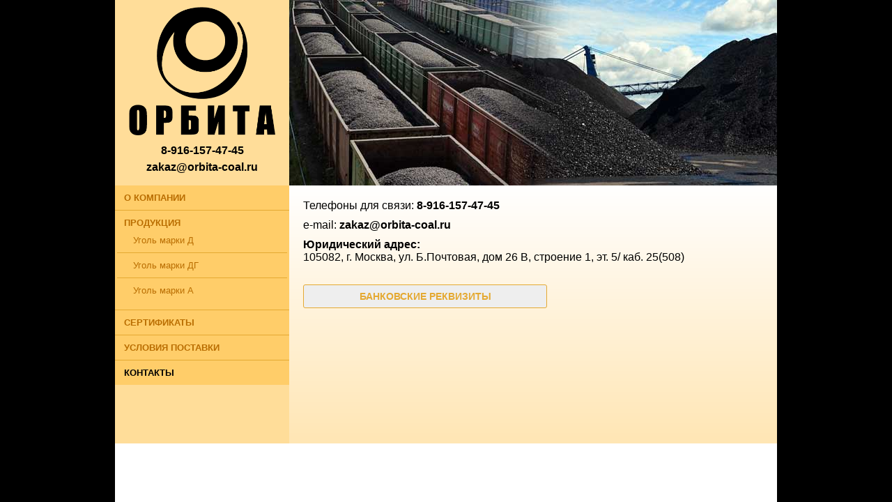

--- FILE ---
content_type: text/html; charset=UTF-8
request_url: https://orbita-coal.ru/contact
body_size: 2058
content:
<!DOCTYPE html PUBLIC "-//W3C//DTD XHTML 1.0 Transitional//EN" "http://www.w3.org/TR/xhtml1/DTD/xhtml1-transitional.dtd">
<html xmlns="http://www.w3.org/1999/xhtml">
<head>

<meta http-equiv="Content-Type" content="text/html; charset=utf-8">
<meta name="Description" content="Компания занимается продажей и поставками угля. Нашими клиентами являются как фирмы, так и частные лица.">
<meta name="keywords" content="уголь,поставки,продажа,покупка">

<title>Орбита. Уголь Кузбасса</title>

<link rel="shortcut icon" href="/images/favicon.ico" type="image/x-icon" />
<link type="text/css" rel="stylesheet" href="/css/zero.css?1768790547"  media="all">
<link type="text/css" rel="stylesheet" href="/css/main.css?1768790547"  media="all">

<script type="text/javascript" src="//code.jquery.com/jquery-latest.min.js"></script>

<script type="text/javascript" src="/js/zero.js?1768790547"></script>
<script type="text/javascript" src="/js/main.js?1768790547"></script>
<script type="text/javascript" src="/js/easing.js"></script>
<script type="text/javascript" src="/js/autent.js"></script>

</head><body class="contact">
 	<input type="hidden" id="idpage" value="5">
 	<div class="centre_Div" id="wind_up"><div id="inside"></div> </div>
    <div class="ekran full"></div>
    
    <table id="layout">
    	<tr class="logo">
        	<td class="yell">
            	<a href="/" class="brand"><img src="/images/orbita.png"></a>
                <h2>8-916-157-47-45</h2>
                <h2><a href="mailto: zakaz@orbita-coal.ru">zakaz@orbita-coal.ru</a></h2>
                
            </td>
            <td>
            	<a href="/"><img src="/images/fon_shapka.jpg"></a>
            </td>
        </tr>
        <tr>
        	<td id="tab-menu" class="yell"><!--Меню продуктов -->
		
<ul><li><a href="/">О КОМПАНИИ </a>				</li>
			<li><a href="/products">ПРОДУКЦИЯ </a><ul class="menul"><li><a href="/products/coal_d">Уголь марки Д </a>				</li>
			<li><a href="/products/coal_dg">Уголь марки ДГ </a>				</li>
			<li><a href="/products/coal_a"> Уголь марки А </a>				</li>
			
</ul></li>
<li><a href="/sertificates">СЕРТИФИКАТЫ </a>				</li>
			<li><a href="/usloviya">УСЛОВИЯ ПОСТАВКИ </a>				</li>
			<li><a class='current' href="/contact">КОНТАКТЫ </a>
</li></ul>
<!--.. -->
</td>
            <td id="content"><!--Центральная часть-->
	<div class="statya">
        <p>Телефоны для связи: <strong>8-916-157-47-45</strong></p>
        <p>e-mail: <strong>zakaz@orbita-coal.ru</strong></p>
       <p><strong>Юридический адрес:</strong><br />
        105082, г. Москва, ул. Б.Почтовая, дом 26 В, строение 1, эт. 5/ каб. 25(508)        </p>
        <button rel="bank" class="big mb10 mt20 w350">БАНКОВСКИЕ РЕКВИЗИТЫ</button>
        <p class="dnone">
       Получатель платежа:<br />
       ООО «ОРБИТА» ОГРН: 5177746153668<br />
        ИНН/КПП: 9701093306 / 770101001<br />
       	Расчетный счёт: 40702810838000104447<br />
        Наименование банка: ПАО СБЕРБАНК Г. МОСКВА<br />
        БИК: 044525225<br />
        Корр.счет: 30101810400000000225 
        </p>
	</div>
  </td>
        </tr>
        <tr>
        	<td colspan="2" id="footer"><!--Футер-->
<!-- Yandex.Metrika counter --> <script type="text/javascript" > (function (d, w, c) { (w[c] = w[c] || []).push(function() { try { w.yaCounter48905390 = new Ya.Metrika({ id:48905390, clickmap:true, trackLinks:true, accurateTrackBounce:true, webvisor:true }); } catch(e) { } }); var n = d.getElementsByTagName("script")[0], s = d.createElement("script"), f = function () { n.parentNode.insertBefore(s, n); }; s.type = "text/javascript"; s.async = true; s.src = "https://mc.yandex.ru/metrika/watch.js"; if (w.opera == "[object Opera]") { d.addEventListener("DOMContentLoaded", f, false); } else { f(); } })(document, window, "yandex_metrika_callbacks"); </script> <noscript><div><img src="https://mc.yandex.ru/watch/48905390" style="position:absolute; left:-9999px;" alt="" /></div></noscript> <!-- /Yandex.Metrika counter -->
</td>
        </tr>
    </table>
    
    <div id="divhidden" class="dnone"></div>
    </body>

<script>
	$(document).ready(function(){
		Manager('contact');
	});
</script>
</html>

--- FILE ---
content_type: text/css
request_url: https://orbita-coal.ru/css/zero.css?1768790547
body_size: 3522
content:
@charset "utf-8";

html, body, div, span, applet, object, iframe,h1, h2, h3, h4, h5, h6, p, blockquote, pre,a, abbr, acronym, address, big, cite, code,del, dfn, em, font, img, ins, kbd, q, s, samp,small, strike, strong, sub, sup, tt, var,b, u, i, center,dl, dt, dd, ol, ul, li,fieldset, form, label, legend,table, caption, tbody, tfoot, thead, tr, th, td { 
margin: 0; /* все границы  */
padding: 0; /* отступы  */
border: 0; /* и рамки устанавливаются в 0  */
outline: 0; /* обводка элементов идёт туда же  */
font-size: 100%; /* шрифт нормальный  */
vertical-align: baseline; /* всё выравнивается однообразно  */
background: transparent; /* фона нет, никакого */
}
body { 
line-height:0; 
/* межстрочный интервал одинаков */
}
h2{line-height:1;}
ol, ul { 
list-style: none; 
/* никаких маркеров у списков нет */
}
blockquote, q { quotes: none; 
/*  и кавычек в цитатах нет */
}
blockquote:before, blockquote:after,q:before, q:after { 
content: ''; 
content: none;
}
/* все элементы в фокусе (на которые перешли, например, Tab'ом)имеют единый вид */
:focus { outline: 0;}
/* не забывайте обозначить удаления и вставки */
ins { text-decoration: none;}
del { text-decoration: line-through;}
/* а таблицам вручную придётся прописывать 'cellspacing="0"' в HTML */
table { border-collapse: collapse; border-spacing: 0;}

.alfa30{
	filter:Alpha(Opacity=30); 
	opacity: .3;
}

input#focus{
	width:0;
	height:0;
	margin:0;
	padding:0;
	border:0;
	font-size:0;
	border:none;
}

input::-webkit-input-placeholder,textarea::-webkit-input-placeholder {color: #d5d5d5;} 
input::-moz-placeholder,textarea::-moz-placeholder {color: #d5d5d5;}

.errors{color:#C00;
	visibility:hidden;
	line-height:1.5;
	font-size:14px;
}
.errors.no{color: #808080;}

.ekran{
	top:0;
	left:0;
	position:absolute;
	width:100%;
	z-index:10;
	background-color:#FFF;
	filter:Alpha(Opacity=50); 
	opacity: .5;
	}
	.ekran.full{z-index:900;}
	
.delp{cursor:pointer;}
/*короткие стили*/
.fleft {float:left;}
.fright {float:right;}
.fclear{clear:both;}
.dblock {display:block;}
.dnone {display:none;}
.chand {cursor:pointer;}
.visible{visibility:visible;}
.unvisible{visibility:hidden;}
.tcenter{text-align:center;}
.tleft{text-align:left;}
.tright{text-align:right;}
.inline{display:inline;}
.iblock{display: inline-block;}
.vmiddle{vertical-align:middle;}
.ablock {display:block;}

.black{background-color:#000;}
.cblack{color:#000;}
.wh  {color:#FFF;}
.gr  {color: #666;}
.ros {color: #b93447;}
.lros {color: #f2445d;}
.green,.detali .green {color: #090;}
.bgyell{color:#900; background-color:#FF0;}

.cred{color: #c00;}
.cgreen{color: #093;}


.w200b{width:187px;}
.w25{width:25px;}


.bb_red{border-bottom:#F00 dotted 1px;}

.b_black {background-color:#000;}
.b_red {background-color:#C00;}
.b_wh {background-color:#FFF;}
.b_gr {background-color:#EFEFEF;}
.b_green,td.b_green,tr.b_green td {background-color: #CEFFCC;}
.b_ros {background-color: #EBE0E0;}
.b_bl {background-color: #D2FFFF;}
.b_lbl {background-color: #bde5ff;}

.ht50 {height:50px;}
.mt10 {margin-top:10px;}
.mt15 {margin-top:15px;}
.mt20 {margin-top:20px;}
.mt25 {margin-top:25px;}
.mt35 {margin-top:35px;}
.mt40 {margin-top:40px;}
.mt50 {margin-top:50px;}
.mt60 {margin-top:60px;}
.mt80 {margin-top:80px;}
.mt90 {margin-top:90px;}
.mt2 {margin-top:2px;}
.mt5 {margin-top:5px;}
.mt7 {margin-top:7px;}
.ml5 {margin-left:5px;}
.ml15 {margin-left:15px;}
.m1 {margin-top:1px;}
.ml10 {margin-left:10px;}
.ml20 {margin-left:20px;}
.mb5 {margin-bottom:5px;}
.mb10 {margin-bottom:10px;}
.mb20{margin-bottom:20px;}
.mb25 {margin-bottom:25px;}
.mb40 {margin-bottom:40px;}
.mb50 {margin-bottom:50px;}
.mb60 {margin-bottom:60px;}
.m1010 {margin:10px;}
.m0 {margin:0;}
.m0auto {margin:0 auto;}
.m20auto{margin:20px auto;}

.mr10 {margin-right:10px;}
.mr15 {margin-right:15px;}
.mr25 {margin-right:25px;}
.p5, .zpch .p5 td {padding:5px}
.p0,.central.p0{padding:0;}
.p2{padding:2px;}
.p020{padding:0 20px;}
.p010{padding:0 10px;}

.pl15{padding-left:15px;}
.pl20{padding-left:20px;}
.pl5{padding-left:5px;}
.prl5{padding:0 5px;}
.pr5{padding-right:5px;}
.pt10{padding-top:10px;}
.pt20{padding-top:20px;}
.pt25{padding-top:25px;}
.pt80{padding-top:80px;}
.pt60{padding-top:60px;}
.pb10{padding-bottom:10px;}
.pb20{padding-bottom:20px;}
.pb25{padding-bottom:25px;}
.pp10,.zpch .pp10{padding:10px 10px 10px 10px;}

.f10 {font-size:10px;}
.fbold{font-weight:bold;}
.upper{text-transform:uppercase;}

.border_red{border:#C00 solid 1px;}
.bordertop{border-top:#C00 solid 1px;}
.bordraz{border-top:#C00 dashed 1px; margin:10px 0;}
.greyraz{border-top: #999 dashed 1px; margin:10px 0;}
.bblack{border-bottom:#000 solid 1px;}
.polo {
	width:100%;
	margin:10px 0;
	border-bottom:#CCC solid 1px;
}

.ctoday {background-color:#FF8484;}
.ctomor {background-color:#FFE384;}
.cyest {background-color:#A2BDDF;}
.yell,td.yell ,td.yell input{background-color: #ffdd99;}

.w50{width:50px;}
.w100{width:100px !important;}
.w_100{width:100%;}
.w550{width:550px;}
.w120{width:120px;}
.w150{width:150px;}
.w180{width:180px;}
.w200{width:200px !important;}
.w300{width:300px;}
.w350{width:350px;}
.w400{width:400px;}
.w500{width:500px;}
.w600{width:600px;}
.ht50{height:50px;}

.tb160{width:165px;}

.divgrey {
    border-top: 1px dashed #ccc;
    margin: 25px 0;
}
.divred {
    border-top: 1px dashed #e4a932;
    margin: 25px 0;
}

.redcrug{
	background:#c00;
	border-radius: 10px;
	-webkit-border-radius: 10px;
  	-moz-border-radius: 10px;
	behavior: url(/js/PIE.htc);
	width:7px;
	height:7px;
}
	
/* located in demo.css and creates a little calendar icon
 * instead of a text link for "Choose date"
 */
a.dp-choose-date {
	width: 16px;
	height: 16px;
	padding: 0;
	margin: 0 3px;
	display: inline-block;
	text-indent: -2000px;
	overflow: hidden;
	background: url(../images/butony/calendar.png) no-repeat;
	vertical-align:middle;
}
a.dp-choose-date.dp-disabled {
	background-position: 0 -20px;
	cursor: default;
}
/* makes the input field shorter once the date picker code
 * has run (to allow space for the calendar icon
 */
input.dp-applied {
	width: 80px;
	vertical-align:middle;
}

blockquote,blockquote a {
	font:9px Verdana, Geneva, sans-serif;
	color:#000;
	line-height:normal;
}

a.m_up, a.m_dn, a.m_clos, a.m_open,a.m_delw,a.m_del,a.m_add,a.m_arr,a.m_red,a.m_h,a.m_left,a.m_right,a.m_red_z{
	width:16px;
	height:16px;
	display: inline-block;
	vertical-align: middle;
	cursor:pointer;
	}
	

a.m_up{background-image:url(../images/butony/up.png);}
a.m_up:hover{background-image:url(../images/butony/up_over.png);}
a.m_dn{background-image:url(../images/butony/dn.png);}
a.m_dn:hover{background-image:url(../images/butony/dn_over.png);}
a.m_clos{background-image:url(../images/butony/clos.png);}
a.m_clos:hover{background-image:url(../images/butony/clos_hover.png);}
a.m_open{background-image:url(../images/butony/open.png);}
a.m_open:hover{background-image:url(../images/butony/open_hover.png);}
a.m_del{background-image: url(../images/butony/del.png);}
a.m_del:hover{background-image:url(../images/butony/del_over.png);}
a.m_delw{background-image: url(../images/butony/delw.gif);}
a.m_delw:hover{background-image:url(../images/butony/delw_over.gif);}
a.m_add{background-image: url(../images/butony/add.png);}
a.m_add:hover{background-image:url(../images/butony/add_over.png);}
a.m_arr{background-image: url(../images/butony/arr.gif);}
a.m_arr:hover{background-image:url(../images/butony/arr_over.gif);}
a.m_red{background-image: url(../images/butony/red.gif);}
a.m_red:hover{background-image:url(../images/butony/red_over.gif);}
a.m_red_z{background-image: url(../images/butony/red_z.gif);}
a.m_red_z:hover{background-image:url(../images/butony/red_z_over.gif);}
a.m_h{background-image: url(/images/butony/h.gif);}
a.m_h:hover{background-image:url(/images/butony/h_over.gif);}
a.m_left{background-image:url(../images/butony/left.png);}
a.m_left:hover{background-image:url(../images/butony/left_over.png);}
a.m_right{background-image:url(../images/butony/right.png);}
a.m_right:hover{background-image:url(../images/butony/right_over.png);}

.openclose{
	width:32px;
	height:16px;
	position:relative;
	border-radius: 8px;
	-webkit-border-radius: 8px;
  	-moz-border-radius: 8px;
	}
	.openclose div, .openclose:hover div {
		background:#FFF;
		border:#FFF solid 1px;
		margin:0;
		position:absolute;
		top:-1px;
		border-radius: 8px;
		-webkit-border-radius: 8px;
		-moz-border-radius: 8px;
		display:block;
		width:16px;
		height:16px;
		}
		.openclose.open{background-color:#0F0;}
		.openclose.clos{background-color:#F00;}
		.openclose.open div{
			right:-1px;
			border-color:#0F0;
			}
		.openclose.clos div{ 
			left:-1px;
			border-color: #F00;
			}

.add_big{
	width:36px;
	height:36px;
	display: inline-block;
	vertical-align: middle;
	cursor:pointer;
	}
a.add_big{background-image: url(../images/butony/add_big.png);}
a.add_big:hover{background-image:url(../images/butony/add_big_hover.png);}

fieldset{
	border:#999 solid 1px;
	border-radius: 3px;
	-webkit-border-radius: 3px;
  	-moz-border-radius: 3px;
	font: 11px/16px Verdana,Geneva,sans-serif;
	padding:10px;
	display:block;
	}

/* Батоны */
button.big{
	background: #eee;
	border:#e4a932 solid 1px;
    color: #e4a932;
    cursor: pointer;
    display: block;
    font: 14px/30px Verdana, Geneva, sans-serif;
	font-weight:bold;
	text-align: center;
	border-radius: 3px;
	-webkit-border-radius: 3px;
  	-moz-border-radius: 3px;
	box-sizing:border-box;
	}
	button.big:hover{ background:#ffdd99; color:#b96d00;}
	
.baton_lit {
    background: #eee;
	border:#e4a932 solid 1px;
    border-radius: 2px;
    color: #666;
    cursor: pointer;
    display: block;
    font: 11px/1.5 Verdana,Geneva,sans-serif;
    padding: 1px 5px 2px;
    position: relative;
    text-align: center;
    text-decoration: none;
	box-sizing:border-box;
	}
	.baton_lit:hover
	{ 
		background:#ffdd99; color:#b96d00;
	}
	.baton_lit.auto{ width:auto;}
	.baton_lit.iblock{ display:inline-block;}

.c_red,.c_green{
	width:12px;
	height:12px;
	border-radius: 6px;
	-webkit-border-radius: 6px;
  	-moz-border-radius: 6px;
	display:inline-block;
	vertical-align:middle;
   }
   .c_red{background-color:#F00;}
   .c_green{background-color:#6F0;}
		
.round_r,.round_w,.round_m{
	width:5px;
	height:5px;
	border-radius: 4px;
	-webkit-border-radius: 4px;
  	-moz-border-radius: 4px;
    behavior: url(/js/PIE.htc);
	position:absolute;
	}
	a.round_m{display:block;}
	.round_m{background:#1e1f49;}
	.round_r{background:#F00;}
	.round_w{background:#FFF;}
	
/*Иконки расширений*/	
.pdf,.eps,.svg{
	display:block;
	width:100px;
	height:100px;
	background-size:contain;
}
.pdf{background:url(/images/butony/ico_pdf.png) center center no-repeat; }
.eps{background:url(/images/butony/ico_eps.png) center center no-repeat; }
.svg{background:url(/images/butony/ico_svg.png) center center no-repeat; }



--- FILE ---
content_type: text/css
request_url: https://orbita-coal.ru/css/main.css?1768790547
body_size: 1651
content:
@charset "utf-8";
/* CSS Document */
@import url(https://fonts.googleapis.com/css?family=Roboto:400,900,700,500,300,100&subset=latin,cyrillic);
html,body{height:100%;}
body{
    font-family: Verdana, Geneva, sans-serif !important;
	line-height:normal;
	color:#000;
	background-color:#000;
	position:relative;
	text-align:center;
	}
	
#layout{
	width:950px;
	height:100%;
	margin:0 auto;
	background:#FFF;
	}
	#layout td{vertical-align:top;}

#content{
	position:relative;
	width:100%;
	padding-top:20px;
	text-align:left;
	background: linear-gradient(to top, #ffe6b4, #ffffff);
	}

.logo a{
	display:block;
	cursor:pointer;
	color:#000;
	text-decoration:none;
}
.logo img{ width:100%; height: auto;}
.logo td{height:266px;}
.logo h2{line-height:1.5;}

.brand{
	box-sizing:border-box;
	padding:10px 20px;
	width:250px;
}


#footer{width:100%;}
#footer p{
	font-size:14px;
	color:#808080;
	text-align:right;
}
#footer a,#footer a:hover{
	font-size:14px;
	color:#808080;
	text-decoration:none;
}


/*Формы=========================================================================*/
.x_close{
	width:30px;
	height:30px;
	background:url(/images/butony/close.png) center center no-repeat;
	background-size:cover;
	position:absolute;
	top:-1px;
	right:-1px;
	z-index:30;
	}
	
.centre_Div{
	position: fixed;
	z-index:9999;
	background:#FFF;
	border: 1px solid #FFF;
	border-radius: 4px;
	-webkit-border-radius: 4px;
  	-moz-border-radius: 4px;
	-webkit-box-shadow: rgba(0,0,0,0.3) 0 0 6px;
    -moz-box-shadow: rgba(0,0,0,0.3) 0 0 6px;
    box-shadow: rgba(0,0,0,0.3) 0 0 6px;
	display:none;
	padding:10px;
}

.centre_Div h4{margin:20px; font-weight:normal;}

.crestkrug{
	background: url(/images/butony/delp.jpg) no-repeat scroll center center;
	width:21px;
	height:21px;
	cursor:pointer;
	}

/* Меню продуктов==================================== */
#tab-menu ul{
	display:block;
    font-size: 13px;
    list-style: none outside none;
    margin: 0;
    width: 100%;
	vertical-align:top;
	background:#ffcd69;
	text-align:left;
	}
	#tab-menu li {
		 border-bottom: 1px solid #e4a932;
		 padding:10px 3px;
		 display:block;
		 position:relative;
		 box-sizing:border-box;
	}
	#tab-menu li a{
		padding-left:10px;
		display:block;
		color:#b96d00;
		text-decoration:none;
		}
		
		#tab-menu li a:hover{color:#666;}
		#tab-menu li a.current:hover,#tab-menu li a.current{color:#000;}
		#tab-menu li:last-child {border-bottom: none;}
		#tab-menu .menul li{ padding-left:13px;}
		#tab-menu>ul>li>a{font-weight:bold;}
		
/* Форматирование==================================== */
.statya{
	padding:0 15px 0 20px;
}
.statya img{
	padding:0 15px 15px 0px;
}
.statya p{
	padding-bottom:10px;
}
.statya ul{
	list-style: disc  url(/images/bullet.gif) outside;
	margin:0 0 10px 25px;
	}

table.coal td{
	text-align:center;
	border:#e4a932 solid 1px;
	font-size:0.9em;
	padding:5px;
	width:16%;
	}
	#layout table.coal td{ vertical-align:middle;}
	
.anons{
	background:#FFF;
	border-radius: 6px;
	-webkit-border-radius: 6px;
  	-moz-border-radius: 6px;
	display:block;
	text-decoration:none;
	color:#000;
	padding:10px;
	box-sizing:border-box;
	font-size:0.8em;
	width:100%;
	margin-top:10px;
	}
	.anons img, .anons span{display:inline-block; vertical-align:top; box-sizing:border-box;}
	.anons img{width:20%; height:auto; padding: 0 15px 0 0;}
	.anons span{width:80%}
	.anons:hover{
		-webkit-box-shadow: #e4a932 0 0 10px inset;
    	-moz-box-shadow: #e4a932 0 0 10px inset;
    	box-shadow: #e4a932 0 0 10px inset;
	}
	
/* Сертификаты===========================*/
#sert{
	padding:0 0 0 20px;
	display:flex;
	flex-wrap: wrap;
}

#sert .imgpreview{
	cursor:pointer;
	margin:0 15px 20px 0;
	display:flex;
	flex-direction: column;
	align-items:center;
}

#sert .filename{
	text-align:center;
	width:150px;
	font-size:0.8em;
}

/* Форма===================================*/
label, .label{font-size:12px; margin-bottom:5px;}

.forma textarea, .forma input[type="text"] {
	border: 1px solid #e7e7e7;
	background: #fff4de;
	padding:5px;
	width:350px;
	box-sizing:border-box;
	}
	.forma textarea:focus, .forma input[type="text"]:focus{border: 1px solid #e4a932;}
	
.pometka {
    color: #EB0E15;
    font-size: 12px;
}

.forma textarea.errborder, .forma input[type="text"].errborder {
	border-color: #C30;
	outline: none;
	box-shadow: inset 0 0 2px 2px #FBB;
}

#zakaz_form button, #zakaz_form #errors_all{ width:350px;}

.cont_ekran{position:relative;}
.but_ekran{
	position:absolute;
	z-index:10;
	width: 350px;
	height:33px;
	background:#FFF;
	opacity:0.5;
	display:none;
}
	

--- FILE ---
content_type: application/javascript
request_url: https://orbita-coal.ru/js/main.js?1768790547
body_size: 876
content:
// JavaScript Document

function Manager(page)
{
	Menu();
	//if(page=='home') Catalog();
	if(page=='sertificates'){
		Sert();
	}
	if(page=='usloviya') send_Zakaz();
}

//Главное меню
function Menu(){
	var pleft;
	$('#tab-menu li a').not('.citi_menu li a,.assort li a').hover(function () {
		pleft=$(this).css('padding-left');
		$(this).animate({paddingLeft:'17px' },200 );        
		},
		function () {
			$(this).animate({paddingLeft:pleft } , 200 );                 
	});
	
	$("[rel=bank]").click(function(){
		$(this).next("p").slideDown(150);
	});
}


function send_Zakaz()
{
	$("#zakaz_form [rel=send]").click(function(){
		Send();
	});
	
	$("#zakaz_form").find('input,textarea').click(function(){
		$(this).removeClass('errborder');
	});
	
	
	$(document).keyup(function(event){
		if (event.keyCode == 13){
			Send();
		}
	});
	
	$("#email").blur(function (){
		valid_Stroka('errors_all',this,'email');
	});
	
	$("#phone").keyup(function (){
		valid_Stroka('errors_all',this,'phone');
	});
	
	$("#phone").blur(function (){
		valid_Stroka('errors_all',this,'phone_blur');
	});
	
	$("#inn,#kpp,#okpo,#kolvo").keyup(function (){
		valid_Stroka('errors_all',this,'digit');
	});
	
	$("#name,#yuradres,#period,#marka").keyup(function (){
		valid_Stroka('errors_all',this,'string');
	});
	
	
	$("#zakaz_form textarea").click(function(){
		$(document).keypress(function(event){
			if (event.keyCode == 13) return false;
		});
	});
}

var Send=function(){
	
	var pr=true;
	//Чтобы все необходимые были заполнены
	$("#zakaz_form input[type=text],#zakaz_form textarea").not('#doptext').each(function(){
		if(!prov(this,'#errors_all'))
		{
			pr=false;
		}
	});
	
	if(pr)
	{
	
		var t={};
		$("#zakaz_form").find("input, textarea").each(function(){
			t[$(this).attr("id")]=$(this).val();
		});
		
		$("#zakaz_form [rel=send]").attr("disabled","disabled");
		
		$.post("/kjax/pg/ch_value/sendzakaz/1", t, function(data){
			
			if (data=="success") 
				$("#errors_all").text("ЗАЯВКА ОТПРАВЛЕНА").css('visibility','visible');	
			else 
				$("#errors_all").text(data).css('visibility','visible');
			
			
			$("#zakaz_form [rel=send]").attr("disabled",null);
		});
	}
}

--- FILE ---
content_type: application/javascript
request_url: https://orbita-coal.ru/js/autent.js
body_size: 3752
content:
var userlogin=function(obj,input)
{
	return $(obj).closest('[rel=userlogin]').find(input);
}

//Логин главный================================================================
function log_Kli(){
$('[rel=login_main]').click(function () {
//Чтобы все необходимые были заполнены
	if(prov(userlogin(this,'[rel=login]'),userlogin(this,'#errors_log'))&&prov(userlogin(this,'[rel=rpassw]'),userlogin(this,'#errors_log')))
	{
		var zlogin=encodeURIComponent(userlogin(this,"[rel=login]").val());
		var zpassw=encodeURIComponent(userlogin(this,"[rel=rpassw]").val());
	
			var urlo='/kjax/page/ch_value/login';
			var param="zlogin="+zlogin+"&zpassw="+zpassw;  
			
	//alert(param);
	//alert (urlo);
	
			$.post(urlo,param,function(xpr){//alert(xpr);
			if(xpr=='0')
				Refresh();
			else if(xpr!='')
				userlogin('[rel=login_main]',"#errors_log").text(xpr).css('visibility','visible');
			});
	}
});

	
	$("[rel=logout]").click(function () {
		var url='/kjax/page/ch_value/logout';
		$.get(url,function(xpr){//alert(xpr);
			Refresh();
		});
	});
}

function log_Kli_M(){//Для мобильного
	$('[rel=login_main]').click(function () {
	//Чтобы все необходимые были заполнены
		if(prov('#e-mail','#errors_log')&&prov('#rpassw','#errors_log'))
		{
			if(valid_Stroka('errors_log',"#e-mail",'email')&&valid_Stroka('errors_log',"#rpassw",'passw'))
			{
				var zlogin=encodeURIComponent($('#e-mail').val());
				var zpassw=encodeURIComponent($('#rpassw').val());
			
				var urlo='/kjax/page/ch_value/login';
				var param="zlogin="+zlogin+"&zpassw="+zpassw;  
		
				$.post(urlo,param,function(xpr){//alert(xpr);
					if(xpr=='0') HiBack();
					else if(xpr!='') $("#errors_log").text(xpr).css('visibility','visible');
				});
			}
		}
	});
	
	$("#e-mail").blur(function (){
		valid_Stroka('errors_log',this,'email');
	});
	
	$("#rpassw").keyup(function () {
		valid_Stroka('errors_log',this,'passw');
	});
}

//Проверка пустого инпута=============================================================
function prov(obj,err){ 
	var str = $(obj).val(); 
	if(str=='')
		{
			$(err).css('visibility','visible').text("Не заполнено обязательное поле");
			$(obj).addClass('errborder');
			return false;
		}
	else
	{
	$(err).css('visibility','hidden');
	$(obj).removeClass('errborder');
	return true;
	}
}

//Напоминаем пароль================================================================
function rem_Kli(){
	$("[rel=let]").blur(function (){
		valid_Stroka('errors_all',this,'email');
	});
	
	$('#let_passw').not(".disabled").click(function () {
		//Чтобы все необходимые были заполнены
		if(trim($("#rlog[rel=let]").val())!='')
		{
			if(prov('#rlog[rel=let]','errors_all'))
			{
			var zlogin=encodeURIComponent($("#rlog[rel=let]").val());
				
				var urlo='/kjax/page/ch_value/remlogin';
				var param="zlogin="+zlogin;  
				$(this).addClass("disabled");
				
				$.post(urlo,param,function(xpr){//alert(xpr);
					if(xpr=='0')
					$("#errors_all").text("ПАРОЛЬ ВЫСЛАН НА УКАЗАННЫЙ АДРЕС").css('visibility','visible');
					else
					$("#errors_all").text(xpr).css('visibility','visible');
					
					$('#let_passw').removeClass("disabled");
				});
			}
		}
	});	

}
//Включаем логин================================================================
function Log_Show(type){ 
	var url='/kjax/page/autent/type/'+type;
	var hh=$(document).height()+21;
	$(".ekran").height(hh).fadeTo(500,0.5,get_func_Ajax(url,function(xpr){//alert(xpr);
		$('#logm').html(xpr);
		
		if(type=='log') log_Kli();
		if(type=='rem') rem_Kli();
		if($("#isadmin").val()=='1'&&type!='gorod') find_Admin();
		if(type=='gorod') set_Gorod();
		if(type=='click_buy') click_Buy();
		
		do_Centre("#m_log_tab");
		Valid_form_reg();
		x_Close();
		
		$("#m_log_tab").fadeIn(500);
		})
	);
}


//Регистрация клиента===============================================================
function reg_Kli()
{
	$('#subreg').click(function () {
		var isadmin=$("#isadmin").val();
		var redpod=$("#redtype").val();
	
		var pr=true;
		//Чтобы все необходимые были заполнены
		$("#user_datas input[type=text],#user_datas input[type=password]").each(function(){
			if(!prov(this,'#errors_all'))
			{
				pr=false;
				return false;
				
			}
		});
		
		if(pr)
		{	
		var gorod=$('#gorod').val();
			if(gorod==-10) {
				$("#errors_all").css('visibility','visible').text("Выберите свой город");
				return false;
			}
			
			if(isadmin=='0'){
				var zlogin=encodeURIComponent($("#rlog").val());
				var zpassw=encodeURIComponent($("#rpassw").val());
				var zpassw2=encodeURIComponent($("#rpassw2").val());
				zlogpsw="zlogin="+zlogin+"&zpassw="+zpassw+"&zpassw2="+zpassw2;
			}
			else zlogpsw="zlogin="+encodeURIComponent($("#rlog").val());
			
			var zfio=encodeURIComponent($("#fio").val());
			var zphone=$("#phone").val();
			var rasyl=($('input:checkbox[name=rasylka]').is(":checked"))?1:0; 
			
			var urlo='/kjax/page/ch_value/registrate/'+redpod;
			var param=zlogpsw+"&zfio="+zfio+"&zphone="+zphone+"&zrasyl="+rasyl+"&gorod="+gorod;  
		
		//alert (urlo);
			
			post_func_Ajax(urlo,param,function(xpr){//alert(xpr);
				if(xpr=='0'){
					var url='/kjax/page/ch_value/isreg/1'; 
					var hh=$(document).height()+21;
					$(".ekran").height(hh).fadeTo(500,0.5,get_func_Ajax(url,function(xpr){//alert(xpr);
						$('#is_zakaz').html(xpr);
						do_Centre("#wind_up");
						$("#wind_up").fadeIn(500);
							$('.x_close').click(function(){Refresh();});
						})
					);
				}
				else $("#errors_all").text(xpr).css('visibility','visible');
			});
		}

	});
}

//Регистрация MOBILE клиента===============================================================
function reg_Kli_M()
{
	Valid_form_reg();
	
	$('#subreg').click(function () {
		var redpod=$("#redtype").val();
	
		var pr=true;
		//Чтобы все необходимые были заполнены
		$("input[type=text],input[type=password]").each(function(){
			if(!prov(this,'#errors_all'))
			{
				pr=false;
				return false;
				
			}
		});
		
		if(pr)
		{	
		var gorod=$('#gorod').val();
			if(gorod==-10) {
				$("#errors_all").css('visibility','visible').text("Выберите свой город");
				return false;
			}
			
			var zlogin=encodeURIComponent($("#rlog").val());
			var zpassw=encodeURIComponent($("#rpassw").val());
			var zpassw2=encodeURIComponent($("#rpassw2").val());
			zlogpsw="zlogin="+zlogin+"&zpassw="+zpassw+"&zpassw2="+zpassw2;
			var zfio=encodeURIComponent($("#fio").val());
			var zphone=$("#phone").val();
			var rasyl=($('input:checkbox[name=rasylka]').is(":checked"))?1:0; 
			
			var urlo='/kjax/page/ch_value/registrate/'+redpod;
			var param=zlogpsw+"&zfio="+zfio+"&zphone="+zphone+"&zrasyl="+rasyl+"&gorod="+gorod;  
		
			$.post(urlo,param,function(xpr){//alert(xpr);
				if(xpr=='0') HiBack();
				else $("#errors_all").text(xpr).css('visibility','visible');
			});
		}

	});
	
	$("[rel=logout]").click(function () {
		var url='/kjax/page/ch_value/logout';
		$.get(url,function(xpr){//alert(xpr);
			HiBack();
		});
	});
}
	



//Регистрация клиента БЕЗ РЕГИСТРАЦИИ===============================================================
function UNreg_Kli()
{

	$('#unlogreg').click(function () {
		var pr=true;
		//Чтобы все необходимые были заполнены
		$("#user_datas input[type=text]").each(function(){
			if(!prov(this,'#errors_all'))
			{
				pr=false;
				return false;
				
			}
		});
		
		if(pr)
		{	
		var gorod=$('#gorod').val();
			if(gorod==-10) {
				$("#errors_all").css('visibility','visible').text("Выберите свой город");
				return false;
			}
			
			zlogpsw="zlogin="+encodeURIComponent($("#rlog").val());
			
			var zfio=encodeURIComponent($("#fio").val());
			var zphone=$("#phone").val();
			
			var urlo='/kjax/page/ch_value/registrate/unloged';
			var param=zlogpsw+"&zphone="+zphone+"&gorod="+gorod;  
		
			$.post(urlo,param,function(xpr){//alert(xpr);
				if(xpr=='0') Refresh();
				else $("#errors_all").text(xpr).css('visibility','visible');
			});
		}

	});
}


//Поиск аяксом клиента Админом++++++++++++++++++++++++++++++++++++++++++++++++++++++
function find_Admin(){
	$('#rlog,#fio,#phone').keyup(function(){
	var value=$(this).val(); 
	if(value.length>1){ 
		var type=($(this).attr("id")=='rlog')? 'email' : $(this).attr("id");
		var url='/kjax/page/ch_value/findtype/'+type;
		var param='value='+encodeURIComponent(value);
		
		xx=$(this).position().left; 
		yy=$(this).position().top;
		hh=$(this).height();
		
		post_func_Ajax(url,param,function(xpr) 
		{
		if(xpr!=""){
			$(".find_admin").html(xpr).slideDown(150);
			$(".find_admin li").hover( 
				function ()	{$(this).addClass('brose');},
				function (){$(this).removeClass('brose');
			});
			
			$(".find_admin").css({'left':(xx),'top':yy+hh+2}).slideDown(150);
			
			$(".find_admin li").click(function(){
				add_find_Admin($(this).attr("id"));
				$(".find_admin").hide();
			});
			
			$(".find_admin").hover( 
				function ()	{},
				function (){$(this).hide();}
				);
		}
		else $(".find_admin").hide();
		});
	}
	
	});
	
	//Очистка формы клиента при админском заказе
	$('#new_form').click(function(){get_func_Ajax('/kjax/page/ch_value/clearform',function(xpr)
	{
			$("#redtype").val('1');
			$("#rlog").val($("#telefon a").html());
			$("#fio").val('');  
			$("#phone").val('');
			$("#rasylka").attr("checked",null);
			$("#gorod").val(-10);
	})
	});
}
function add_find_Admin(id)
{
		
	var url='/kjax/page/ch_value/add_find/'+id;
	
		get_func_Ajax(url,function(xpr)
		{
			vl=jQuery.parseJSON(xpr);
			$("#redtype").val('2');
			$("#rlog").val(vl.email);
			$("#fio").val(vl.fio);  
			$("#phone").val(vl.phone);
			$("#gorod").val(vl.regi);
			if(vl.rasylka=="1") $("input:checkbox[name=rasylka]").attr("checked","checked");
			
		});       
}

//^^^^^^^^^^^^^^^^^^^^^^^^^^^^^^^^^^^^^^^^^^^^^^^^^^^^^^^^^^^^^^^^^^^^^^^^^^^^^^^^^^^^^


//Проверка заполнения полей===============================================================

function Valid_form_reg(){

	$("#rpassw,#rpassw2").keyup(function () {
		valid_Stroka('errors_all',this,'passw');
	});
	
	$("#rpassw2").blur(function () {
		if(trim($("#rpassw2").val())!=trim($("#rpassw").val()))
		valid_Stroka('errors_all',this,'rightpsw');
	});
	
	$("#fio").keyup(function () {
		valid_Stroka('errors_all',this,'strname');
	});
	$("#phone").keyup(function () {
		valid_Stroka('errors_all',this,'phone');
	});
	$("#adres").keyup(function () {
		valid_Stroka('errors_all',this,'adres');
	});
	
	$("#index").keyup(function () {
		valid_Stroka('errors_all',this,'digit');
	});
	
	$("[rel=login]").blur(function () 
	{
		valid_Stroka('errors_log',this,'email')
	});
	
	if($("#isadmin").val()=='0'||!$('input').is("#isadmin"))
	{
		$("#phone").blur(function () {
			valid_Stroka('errors_all',this,'phone_blur');
		});
		
		
		$("#rlog").not("[rel=let]").blur(function () 
		{
			if(valid_Stroka('errors_all',this,'email'))
				{	
					var zlogin=encodeURIComponent($(this).val());
					if(zlogin!='')
					{
						var urlo='/kjax/page/ch_value/provlogin';
						var param="zlogin="+zlogin;
						//alert(param);
						$.post(urlo,param,function(xpr){
									if(xpr=='')
									$("#errors_all").css('visibility','hidden').text('');
									else
									$("#errors_all").css('visibility','visible').text(xpr);
						});
					}
				}
		});
	}
	
}

//'email','string','passw','phone'
function valid_Stroka(err,obj,type)
{ //alert(type);
	
	str = $(obj).val(); 
	str=str.replace(/[^А-Яа-яёЁA-Za-z0-9_\-\.\s@:;,!\(\)]/, '');
	str=str.replace(/^\s+\s+$/, '');
	$(obj).val(str);
	
	if(type=='adres')
	{
	var test=/^[А-Яа-яёЁA-Za-z0-9_\-\.\s@:;,!\(\)]+$/g;
	errtext="Разрешены только буквы!";
	}
	
	if(type=='rightpsw')
	{
	errtext="Пароли не совпадают!"; 
	}
	
	if(type=='strname')
	{
	var test=/^[А-Яа-яA-Za-zёЁ\s\._\-]+$/;
	errtext="Разрешены только буквы!";
	}
	
	if(type=='string')
	{
	str=str.replace(/^\s+/g, '');
	var test=/^[А-Яа-яёЁA-Za-z0-9_\-\.\s]+$/;
	errtext="Разрешены только буквы и цифры!";
	}
	if(type=='passw')
	{ 
	str=str.replace(/\s+/g,''); 
	var test=/^[А-Яа-яёЁA-Za-z0-9]+$/;
	errtext="Разрешены только буквы и цифры!";
	}
	if(type=='login')
	{ 
	str=str.replace(/\s+/g,''); 
	var test=/^[А-Яа-яёЁA-Za-z0-9_\-\.@]+$/;
	errtext="В логине недопустимый символ!";
	}
	if(type=='email')
	{
	str = str.replace(/\s+/g,''); 
	var test=/^([a-z0-9_\-]+\.)*[a-z0-9_\-]+@([a-z0-9][a-z0-9\-]*[a-z0-9]\.)+[a-z]{2,4}$/i; 
	errtext="Неправильный адрес e-mail";	
	}
	if(type=='digit')
	{
	str=str.replace(/[^0-9]+/g, ''); 
	var test=/^[0-9]+$/;
	errtext="Разрешены только цифры!";	
	}
	if(type=='phone')
	{
	str = str.replace(/[^0-9\-\(\)]+/g,'');
	var test=/^[0-9\)\(\-]+$/;
	errtext="Только скобки и цифры!";
	}
	
	if (type=='rightpsw'||(str!=''&&str.match(test) == null))
	{
		userlogin(obj,'#'+err).text(errtext).css('visibility','visible');
		$('#'+err).text(errtext).css('visibility','visible');
		$(obj).addClass('errborder');
		return false;
	}
	else if(type=='phone_blur'&&str!=''){
	str = str.replace(/[^0-9]+/g,'');
	len=str.length;
		if(len!=7&&len!=10&&len!=11)
		{
			$('#'+err).css('visibility','visible').text("Неверное количество цифр в тел. номере");
			$(obj).addClass('errborder');
			return false;
		}
	}
	$(obj).val(str);
	return true;
}

//Редактирование админов=========================================================================
function Red_Admin()
{
	$("#tab_admin [rel=red]").click(function(){
		var tr=$(this).closest("tr");
		var id=tr.attr("id");
		var type=tr.find("[rel=type]").val();
		var fio=tr.find("[rel=fio]").val().trim();
		var login=tr.find("[rel=login]").val().trim();
		var passw=tr.find("[rel=passw]").val().trim();
		
		if(passw!=''&&!confirm("НОВЫЙ ПАРОЛЬ?")) return;
		if(login=='') {alert("УКАЖИТЕ ЛОГИН"); return;}
		
		
		var url='/ajax/pg/tabadmin/typered/red/id/'+id; 
		var param='login='+login+'&passw='+passw+'&fio='+fio+'&type='+type; //alert(param);
		
		$.post(url,param,function(xpr)
			{
				$("#tab_admin").html(xpr);
				$("#"+id).find("input").addClass('green');
				Red_Admin();
			});
	});
	
	$("#tab_admin .delp").click(function(){
		var id=$(this).closest("tr").attr("id");
		
		if(confirm('УДАЛИТЬ АКАУНТ?'))
		{
			var url='/ajax/pg/tabadmin/typered/del/id/'+id; 
			$.get(url,function(xpr)
			{
				$("#tab_admin").html(xpr);
				Red_Admin();
			});
		}
	});
	
	$("[rel=new]").click(function(){ 
		var url='/ajax/pg/tabadmin/typered/new/id/0'; 
		$.get(url,function(xpr)
		{
			$("#tab_admin").html(xpr);
			Red_Admin();
		});
		
	});
	
	$("#tab_admin").click(function(){
		$("input").removeClass('green');
		});
	
	$('#tab_admin tbody tr').hover(function () {
		$(this).find('input,td').css({"background-color":"#FC9"}); 
	},
	function () {
		$(this).find('input,td').css({"background-color":""});              
	});
		
}	

	

--- FILE ---
content_type: application/javascript
request_url: https://orbita-coal.ru/js/zero.js?1768790547
body_size: 1106
content:
// JavaScript Document

function ToURL(adres) { document.location.href=adres;}
function Refresh() { window.location.reload();}
function HiBack() {history.back();}

function clickBack() {
	$("[rel=hiback]").click(function(){
	history.back();
	});
	$("[rel=homeback]").click(function(){
	ToURL('/');
	});
}

//Располагаем объект посередине=======================================================
function do_Centre(obj)
{
	var padx=parseInt($(obj).css("padding-left"));
	var pady=parseInt($(obj).css("padding-top"));
	var scr=$(document).scrollTop() ; 
	var w=$(obj).width(); 
	var h=$(obj).height(); 
	var left=parseInt(($(window).width()/2)-(w/2)); 
	var top=parseInt(($(window).height()/2)-(h/2));
	$(obj).css({'top' : top+scr-pady}).css({'left' : left-padx});
}

//Располагаем объект веерху окна=======================================================
function do_Top(obj)
{
	var scr=$(document).scrollTop() ; 
	var w=$(obj).width(); 
	var h=$(obj).height(); 
	var left=parseInt(($(window).width()/2)-(w/2)); 
	$(obj).css({'top' : scr+20}).css({'left' : left});
}

//Закрыть всплывающее окно
function x_Close()
{
	$(".x_close,.ekran.full").click(function()
	{
	closeForms();
	});
}

function closeLoader(){
	$(".centre_Div .ekran,.centre_Div .loader").hide();
}

function closeForms(){
		$(".centre_Div").fadeOut(300);
		$(".ekran.full,.centre_Div .ekran,.centre_Div .loader").hide();
		$("#inside").html("");
}

function FormReload(){
	$(".centre_Div .ekran, .centre_Div .loader").hide();
	$(".x_close,.ekran.full").click(function()
	{
		window.location.reload();
	});
}

//Переключение классов=======================================================
function toggle_Class(obj,class1,class2){
	if($(obj).hasClass(class1)) $(obj).removeClass(class1).addClass(class2);
	else $(obj).removeClass(class2).addClass(class1);
}

function toggle_JClass(obj,class1,class2){
	if(obj.hasClass(class1)) $(obj).removeClass(class1).addClass(class2);
	else obj.removeClass(class2).addClass(class1);
}

//Вводим только цифры
function Digit(){
	$("input.num").keydown(function(event) {
		// Разрешаем нажатие клавиш backspace, Del, Tab и Esc
		if ( event.keyCode == 46 || event.keyCode == 8 || event.keyCode == 9 || event.keyCode == 27 ||
			 // Разрешаем выделение: Ctrl+A
			(event.keyCode == 65 && event.ctrlKey === true) ||
			 // Разрешаем клавиши навигации: Home, End, Left, Right
			(event.keyCode >= 35 && event.keyCode <= 39)) {
				 return;
		}
		else {
			// Запрещаем всё, кроме клавиш цифр на основной клавиатуре, а также Num-клавиатуре
			if ((event.keyCode < 48 || event.keyCode > 57) && (event.keyCode < 96 || event.keyCode > 105 )) {
				event.preventDefault();
			}  
		}
	});

}

//Сертификаты
function Sert()
{
	$("#sert .imgpreview").click(function(){
		var id=$(this).attr("id");
		var page=$("#idpage").val();
		ToURL("/dl_save/sert/"+page+"/"+id);
	});
}
